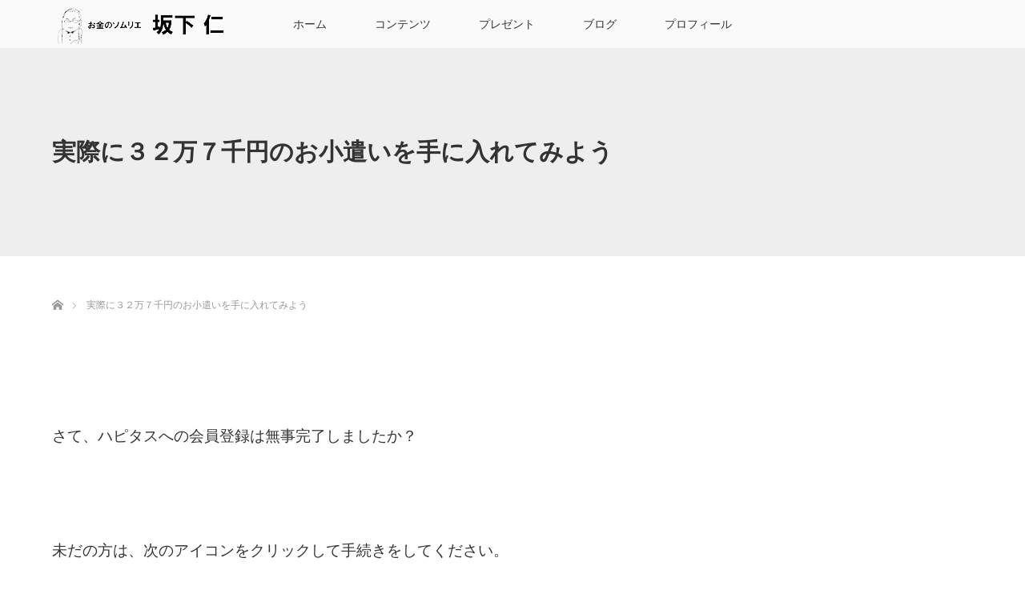

--- FILE ---
content_type: text/html; charset=UTF-8
request_url: https://moneysommelier.com/tanesen1-8
body_size: 8800
content:
<!DOCTYPE html><html class="pc" dir="ltr" lang="ja" prefix="og: https://ogp.me/ns#"><head><meta charset="UTF-8"> <!--[if IE]><meta http-equiv="X-UA-Compatible" content="IE=edge"><![endif]--><meta name="viewport" content="width=device-width"><link media="all" href="https://moneysommelier.com/wp-content/cache/autoptimize/css/autoptimize_25481b64474868445eb8e7510faea59c.css" rel="stylesheet"><link media="screen and (max-width:770px)" href="https://moneysommelier.com/wp-content/cache/autoptimize/css/autoptimize_95eb4b003b5d0424106561b247ef6429.css" rel="stylesheet"><title>実際に３２万７千円のお小遣いを手に入れてみよう | 稼げるライフワークで自己実現できる～坂下仁公式サイト ～</title><meta name="description" content="&amp;nbsp;さて、ハピタスへの会員登録は無事完了しましたか？&amp;nbsp;未だの方は、次のアイコンをクリックして手続きをしてください。"><link rel="pingback" href="https://moneysommelier.com/xmlrpc.php"><meta name="description" content="さて、ハピタスへの会員登録は無事完了しましたか？ 未だの方は、次のアイコンをクリッ" /><meta name="robots" content="max-snippet:-1, max-image-preview:large, max-video-preview:-1" /><meta name="google-site-verification" content="EsDoiXkFGSyy9HNEGjTCniZ5AAMYSNwsYSbjiw2rErY" /><link rel="canonical" href="https://moneysommelier.com/tanesen1-8" /><meta name="generator" content="All in One SEO (AIOSEO) 4.9.3" /><meta property="og:locale" content="ja_JP" /><meta property="og:site_name" content="お金を通して家族の幸せを実現する～坂下仁公式サイト ～" /><meta property="og:type" content="article" /><meta property="og:title" content="実際に３２万７千円のお小遣いを手に入れてみよう | 稼げるライフワークで自己実現できる～坂下仁公式サイト ～" /><meta property="og:description" content="さて、ハピタスへの会員登録は無事完了しましたか？ 未だの方は、次のアイコンをクリッ" /><meta property="og:url" content="https://moneysommelier.com/tanesen1-8" /><meta property="fb:admins" content="472717042836199" /><meta property="og:image" content="https://moneysommelier.com/wp-content/uploads/2022/04/smartmockups_l1lppw5w700-400-1.jpg" /><meta property="og:image:secure_url" content="https://moneysommelier.com/wp-content/uploads/2022/04/smartmockups_l1lppw5w700-400-1.jpg" /><meta property="og:image:width" content="700" /><meta property="og:image:height" content="400" /><meta property="article:published_time" content="2016-08-26T07:53:05+00:00" /><meta property="article:modified_time" content="2016-09-07T00:04:25+00:00" /><meta property="article:publisher" content="https://www.facebook.com/sakashita.jin" /><meta name="twitter:card" content="summary" /><meta name="twitter:site" content="@moneysommelier" /><meta name="twitter:title" content="実際に３２万７千円のお小遣いを手に入れてみよう | 稼げるライフワークで自己実現できる～坂下仁公式サイト ～" /><meta name="twitter:description" content="さて、ハピタスへの会員登録は無事完了しましたか？ 未だの方は、次のアイコンをクリッ" /><meta name="twitter:image" content="https://moneysommelier.com/wp-content/uploads/2022/04/smartmockups_l1lppw5w700-400-1.jpg" /> <script type="application/ld+json" class="aioseo-schema">{"@context":"https:\/\/schema.org","@graph":[{"@type":"BreadcrumbList","@id":"https:\/\/moneysommelier.com\/tanesen1-8#breadcrumblist","itemListElement":[{"@type":"ListItem","@id":"https:\/\/moneysommelier.com#listItem","position":1,"name":"\u30db\u30fc\u30e0","item":"https:\/\/moneysommelier.com","nextItem":{"@type":"ListItem","@id":"https:\/\/moneysommelier.com\/tanesen1-8#listItem","name":"\u5b9f\u969b\u306b\uff13\uff12\u4e07\uff17\u5343\u5186\u306e\u304a\u5c0f\u9063\u3044\u3092\u624b\u306b\u5165\u308c\u3066\u307f\u3088\u3046"}},{"@type":"ListItem","@id":"https:\/\/moneysommelier.com\/tanesen1-8#listItem","position":2,"name":"\u5b9f\u969b\u306b\uff13\uff12\u4e07\uff17\u5343\u5186\u306e\u304a\u5c0f\u9063\u3044\u3092\u624b\u306b\u5165\u308c\u3066\u307f\u3088\u3046","previousItem":{"@type":"ListItem","@id":"https:\/\/moneysommelier.com#listItem","name":"\u30db\u30fc\u30e0"}}]},{"@type":"Person","@id":"https:\/\/moneysommelier.com\/#person","name":"\u304a\u91d1\u306e\u30bd\u30e0\u30ea\u30a8 \u5742\u4e0b\u3000\u4ec1","image":{"@type":"ImageObject","@id":"https:\/\/moneysommelier.com\/tanesen1-8#personImage","url":"https:\/\/secure.gravatar.com\/avatar\/f64fb0fc85be68ce4f3a2b5263de1a238cf4b9274c353410a24f4c179ecb6842?s=96&d=mm&r=g","width":96,"height":96,"caption":"\u304a\u91d1\u306e\u30bd\u30e0\u30ea\u30a8 \u5742\u4e0b\u3000\u4ec1"}},{"@type":"WebPage","@id":"https:\/\/moneysommelier.com\/tanesen1-8#webpage","url":"https:\/\/moneysommelier.com\/tanesen1-8","name":"\u5b9f\u969b\u306b\uff13\uff12\u4e07\uff17\u5343\u5186\u306e\u304a\u5c0f\u9063\u3044\u3092\u624b\u306b\u5165\u308c\u3066\u307f\u3088\u3046 | \u7a3c\u3052\u308b\u30e9\u30a4\u30d5\u30ef\u30fc\u30af\u3067\u81ea\u5df1\u5b9f\u73fe\u3067\u304d\u308b\uff5e\u5742\u4e0b\u4ec1\u516c\u5f0f\u30b5\u30a4\u30c8 \uff5e","description":"\u3055\u3066\u3001\u30cf\u30d4\u30bf\u30b9\u3078\u306e\u4f1a\u54e1\u767b\u9332\u306f\u7121\u4e8b\u5b8c\u4e86\u3057\u307e\u3057\u305f\u304b\uff1f \u672a\u3060\u306e\u65b9\u306f\u3001\u6b21\u306e\u30a2\u30a4\u30b3\u30f3\u3092\u30af\u30ea\u30c3","inLanguage":"ja","isPartOf":{"@id":"https:\/\/moneysommelier.com\/#website"},"breadcrumb":{"@id":"https:\/\/moneysommelier.com\/tanesen1-8#breadcrumblist"},"datePublished":"2016-08-26T16:53:05+09:00","dateModified":"2016-09-07T09:04:25+09:00"},{"@type":"WebSite","@id":"https:\/\/moneysommelier.com\/#website","url":"https:\/\/moneysommelier.com\/","name":"\u7a3c\u3052\u308b\u30e9\u30a4\u30d5\u30ef\u30fc\u30af\u3067\u81ea\u5df1\u5b9f\u73fe\u3067\u304d\u308b\uff5e\u5742\u4e0b\u4ec1\u516c\u5f0f\u30b5\u30a4\u30c8 \uff5e","description":"\u304a\u91d1\u3068\u306f\u611f\u8b1d\u306e\u6c17\u6301\u3061","inLanguage":"ja","publisher":{"@id":"https:\/\/moneysommelier.com\/#person"}}]}</script> <link rel='dns-prefetch' href='//secure.gravatar.com' /><link rel='dns-prefetch' href='//www.googletagmanager.com' /><link rel='dns-prefetch' href='//stats.wp.com' /><link rel='dns-prefetch' href='//v0.wordpress.com' /><link rel='preconnect' href='//i0.wp.com' /><link rel='preconnect' href='//c0.wp.com' /><link rel="alternate" type="application/rss+xml" title="稼げるライフワークで自己実現できる～坂下仁公式サイト ～ &raquo; フィード" href="https://moneysommelier.com/feed" /><link rel="alternate" type="application/rss+xml" title="稼げるライフワークで自己実現できる～坂下仁公式サイト ～ &raquo; コメントフィード" href="https://moneysommelier.com/comments/feed" /><link rel="alternate" title="oEmbed (JSON)" type="application/json+oembed" href="https://moneysommelier.com/wp-json/oembed/1.0/embed?url=https%3A%2F%2Fmoneysommelier.com%2Ftanesen1-8" /><link rel="alternate" title="oEmbed (XML)" type="text/xml+oembed" href="https://moneysommelier.com/wp-json/oembed/1.0/embed?url=https%3A%2F%2Fmoneysommelier.com%2Ftanesen1-8&#038;format=xml" /><link rel="preconnect" href="https://fonts.googleapis.com"><link rel="preconnect" href="https://fonts.gstatic.com" crossorigin> <script type="text/javascript" src="https://moneysommelier.com/wp-includes/js/jquery/jquery.min.js?ver=3.7.1" id="jquery-core-js"></script> 
 <script type="text/javascript" src="https://www.googletagmanager.com/gtag/js?id=G-NEZKS5342B" id="google_gtagjs-js" async></script> <script type="text/javascript" id="google_gtagjs-js-after">window.dataLayer = window.dataLayer || [];function gtag(){dataLayer.push(arguments);}
gtag("set","linker",{"domains":["moneysommelier.com"]});
gtag("js", new Date());
gtag("set", "developer_id.dZTNiMT", true);
gtag("config", "G-NEZKS5342B");
 window._googlesitekit = window._googlesitekit || {}; window._googlesitekit.throttledEvents = []; window._googlesitekit.gtagEvent = (name, data) => { var key = JSON.stringify( { name, data } ); if ( !! window._googlesitekit.throttledEvents[ key ] ) { return; } window._googlesitekit.throttledEvents[ key ] = true; setTimeout( () => { delete window._googlesitekit.throttledEvents[ key ]; }, 5 ); gtag( "event", name, { ...data, event_source: "site-kit" } ); }; 
//# sourceURL=google_gtagjs-js-after</script> <link rel="https://api.w.org/" href="https://moneysommelier.com/wp-json/" /><link rel="alternate" title="JSON" type="application/json" href="https://moneysommelier.com/wp-json/wp/v2/pages/4473" /><link rel='shortlink' href='https://wp.me/P6gSf3-1a9' /><meta name="generator" content="Site Kit by Google 1.170.0" /> <script type="text/javascript">jQuery(document).ready(function($){
  $('a')
    .not('a[href*="#"], a[href^="tel"], [href^="javascript:void(0);"], a[target="_blank"]')
    .on('click', function(e){
      // ⌘キー、Ctrlキー、Shiftキー、ホイールクリックはデフォルト動作を許可
      if (e.metaKey || e.ctrlKey || e.shiftKey || e.which === 2) {
        return;
      }

      var pass = $(this).attr("href");
      $('body').fadeOut();
      setTimeout(function(){
        location.href = pass;
      }, 300);
      return false;
    });
});</script> <noscript><style>.lazyload[data-src]{display:none !important;}</style></noscript><link rel="icon" href="https://i0.wp.com/moneysommelier.com/wp-content/uploads/2022/04/cropped-ef43d9fa6ee3d266cfd89d168953b732.jpg?fit=32%2C32&#038;ssl=1" sizes="32x32" /><link rel="icon" href="https://i0.wp.com/moneysommelier.com/wp-content/uploads/2022/04/cropped-ef43d9fa6ee3d266cfd89d168953b732.jpg?fit=192%2C192&#038;ssl=1" sizes="192x192" /><link rel="apple-touch-icon" href="https://i0.wp.com/moneysommelier.com/wp-content/uploads/2022/04/cropped-ef43d9fa6ee3d266cfd89d168953b732.jpg?fit=180%2C180&#038;ssl=1" /><meta name="msapplication-TileImage" content="https://i0.wp.com/moneysommelier.com/wp-content/uploads/2022/04/cropped-ef43d9fa6ee3d266cfd89d168953b732.jpg?fit=270%2C270&#038;ssl=1" /></head><body id="body" class="wp-singular page-template page-template-page-onecolumn page-template-page-onecolumn-php page page-id-4473 wp-embed-responsive wp-theme-lotus_tcd039 not_home"><div id="site_loader_overlay"><div id="site_loader_spinner"></div></div><div id="header"><div id="header_top"><div id="header_logo"><div id="logo_image"><div class="logo"> <a href="https://moneysommelier.com/" title="稼げるライフワークで自己実現できる～坂下仁公式サイト ～" data-label="稼げるライフワークで自己実現できる～坂下仁公式サイト ～"><img class="h_logo lazyload" src="[data-uri]" alt="稼げるライフワークで自己実現できる～坂下仁公式サイト ～" title="稼げるライフワークで自己実現できる～坂下仁公式サイト ～" data-src="https://i0.wp.com/moneysommelier.com/wp-content/uploads/2022/04/5555e45528e5632946a8b34c8f46ebd2.png?fit=299%2C139&ssl=1?1769248288" decoding="async" /><noscript><img class="h_logo" src="https://i0.wp.com/moneysommelier.com/wp-content/uploads/2022/04/5555e45528e5632946a8b34c8f46ebd2.png?fit=299%2C139&ssl=1?1769248288" alt="稼げるライフワークで自己実現できる～坂下仁公式サイト ～" title="稼げるライフワークで自己実現できる～坂下仁公式サイト ～" data-eio="l" /></noscript></a></div></div></div></div><div id="header_bottom"> <a href="#" class="menu_button"><span>menu</span></a><div id="logo_image_fixed"><p class="logo"><a href="https://moneysommelier.com/" title="稼げるライフワークで自己実現できる～坂下仁公式サイト ～"><img class="s_logo lazyload" src="[data-uri]" alt="稼げるライフワークで自己実現できる～坂下仁公式サイト ～" title="稼げるライフワークで自己実現できる～坂下仁公式サイト ～" data-src="https://i0.wp.com/moneysommelier.com/wp-content/uploads/2022/04/b3fa0d9928e76efbb9fab3404600fbf1.png?fit=235%2C50&ssl=1?1769248288" decoding="async" /><noscript><img class="s_logo" src="https://i0.wp.com/moneysommelier.com/wp-content/uploads/2022/04/b3fa0d9928e76efbb9fab3404600fbf1.png?fit=235%2C50&ssl=1?1769248288" alt="稼げるライフワークで自己実現できる～坂下仁公式サイト ～" title="稼げるライフワークで自己実現できる～坂下仁公式サイト ～" data-eio="l" /></noscript></a></p></div><div id="global_menu"><ul id="menu-170201" class="menu"><li id="menu-item-5163" class="menu-item menu-item-type-custom menu-item-object-custom menu-item-home menu-item-5163"><a href="https://moneysommelier.com/">ホーム</a></li><li id="menu-item-6287" class="menu-item menu-item-type-post_type menu-item-object-page menu-item-has-children menu-item-6287"><a href="https://moneysommelier.com/okane-sommelier-nyumon">コンテンツ</a><ul class="sub-menu"><li id="menu-item-7777" class="menu-item menu-item-type-post_type menu-item-object-page menu-item-7777"><a href="https://moneysommelier.com/tsumashachou">妻社長メソッドとは?</a></li><li id="menu-item-7634" class="menu-item menu-item-type-post_type menu-item-object-page menu-item-7634"><a href="https://moneysommelier.com/kamifusen">神ふせんとは？</a></li><li id="menu-item-7224" class="menu-item menu-item-type-post_type menu-item-object-page menu-item-7224"><a href="https://moneysommelier.com/okane-sommelier-nyumon/my-books">書籍のご案内</a></li><li id="menu-item-7225" class="menu-item menu-item-type-post_type menu-item-object-page menu-item-7225"><a href="https://moneysommelier.com/okane-sommelier-nyumon/web-test">WEB診断（無料）</a></li><li id="menu-item-7002" class="menu-item menu-item-type-post_type menu-item-object-page menu-item-7002"><a href="https://moneysommelier.com/okane-sommelier-nyumon/mail">メール講座（全100回、無料）</a></li><li id="menu-item-6992" class="menu-item menu-item-type-post_type menu-item-object-page menu-item-6992"><a href="https://moneysommelier.com/okane-sommelier-nyumon">お金のソムリエセミナー</a></li><li id="menu-item-5177" class="menu-item menu-item-type-post_type menu-item-object-page menu-item-5177"><a href="https://moneysommelier.com/fusen">ふせんノート術</a></li></ul></li><li id="menu-item-5176" class="menu-item menu-item-type-post_type menu-item-object-page menu-item-has-children menu-item-5176"><a href="https://moneysommelier.com/gift3">プレゼント</a><ul class="sub-menu"><li id="menu-item-7648" class="menu-item menu-item-type-post_type menu-item-object-page menu-item-7648"><a href="https://moneysommelier.com/gift3">読者プレゼント</a></li><li id="menu-item-7491" class="menu-item menu-item-type-post_type menu-item-object-page menu-item-7491"><a href="https://moneysommelier.com/gift3/shyo40">小冊子プレゼント</a></li></ul></li><li id="menu-item-6990" class="menu-item menu-item-type-post_type menu-item-object-page menu-item-6990"><a href="https://moneysommelier.com/blog">ブログ</a></li><li id="menu-item-6991" class="menu-item menu-item-type-post_type menu-item-object-page menu-item-has-children menu-item-6991"><a href="https://moneysommelier.com/profile">プロフィール</a><ul class="sub-menu"><li id="menu-item-7274" class="menu-item menu-item-type-post_type menu-item-object-page menu-item-7274"><a href="https://moneysommelier.com/profile">坂下仁プロフィール</a></li><li id="menu-item-5175" class="menu-item menu-item-type-post_type menu-item-object-page menu-item-5175"><a href="https://moneysommelier.com/coverage">取材･講演依頼</a></li><li id="menu-item-7243" class="menu-item menu-item-type-post_type_archive menu-item-object-news menu-item-7243"><a href="https://moneysommelier.com/news">お知らせ</a></li></ul></li></ul></div></div></div><div id="main_contents" class="clearfix"><div id="header_image" class="no_image"><div class="caption"><h1 class="title rich_font">実際に３２万７千円のお小遣いを手に入れてみよう</h1></div></div><div id="bread_crumb"><ul class="clearfix" itemscope itemtype="https://schema.org/BreadcrumbList"><li itemprop="itemListElement" itemscope itemtype="https://schema.org/ListItem" class="home"><a itemprop="item" href="https://moneysommelier.com/"><span itemprop="name">ホーム</span></a><meta itemprop="position" content="1" /></li><li class="last" itemprop="itemListElement" itemscope itemtype="https://schema.org/ListItem"><span itemprop="name">実際に３２万７千円のお小遣いを手に入れてみよう</span><meta itemprop="position" content="2"></li></ul></div><div id="main_col" class="clearfix flex_layout"><div id="left_col"><div id="article"><div class="post_content clearfix"><p>&nbsp;</p><p><span style="color: #333333; font-size: 14pt;">さて、ハピタスへの会員登録は無事完了しましたか？</span></p><p>&nbsp;</p><p><span style="color: #333333; font-size: 14pt;">未だの方は、次のアイコンをクリックして手続きをしてください。</span></p><p><a href="https://m.hapitas.jp/register?i=20582761&amp;route=mail" target="_blank"><img data-recalc-dims="1" fetchpriority="high" decoding="async" class="alignnone" src="https://i0.wp.com/img.hapitas.jp/img/images/friend/bnr/300x180_01.png?resize=300%2C180" alt="日々の生活にhappyをプラスする｜ハピタス" width="300" height="180" border="0" /></a></p><p>&nbsp;</p><p><span style="font-size: 14pt; color: #333333;">ここからは、手続きが終わっているという前提で話を進めていきます。</span></p><p>&nbsp;</p><p><span style="font-size: 14pt; color: #333333;">一覧表に記載されている<strong><span style="color: #000080;">ＦＸの会社に口座を開設することを通じてキャッシュバック</span></strong>してもらうのですが、その口座開設を「ハピタス」というインターネットサイト経由で行います。</span></p><p>&nbsp;</p><p><a href="http://hapitas.jp/special/fx/" target="_blank"><img data-recalc-dims="1" decoding="async" class="alignnone wp-image-4475 size-full lazyload" src="[data-uri]" alt="FX会社の一覧" width="650" height="431"   data-src="https://i0.wp.com/moneysommelier.com/wp/wp-content/uploads/2016/08/29792b72479e672dad11b1c7e2000732.jpg?resize=650%2C431&ssl=1" data-srcset="https://i0.wp.com/moneysommelier.com/wp-content/uploads/2016/08/29792b72479e672dad11b1c7e2000732.jpg?w=650&amp;ssl=1 650w, https://i0.wp.com/moneysommelier.com/wp-content/uploads/2016/08/29792b72479e672dad11b1c7e2000732.jpg?resize=400%2C265&amp;ssl=1 400w" data-sizes="auto" data-eio-rwidth="650" data-eio-rheight="431" /><noscript><img data-recalc-dims="1" decoding="async" class="alignnone wp-image-4475 size-full" src="https://i0.wp.com/moneysommelier.com/wp/wp-content/uploads/2016/08/29792b72479e672dad11b1c7e2000732.jpg?resize=650%2C431&#038;ssl=1" alt="FX会社の一覧" width="650" height="431" srcset="https://i0.wp.com/moneysommelier.com/wp-content/uploads/2016/08/29792b72479e672dad11b1c7e2000732.jpg?w=650&amp;ssl=1 650w, https://i0.wp.com/moneysommelier.com/wp-content/uploads/2016/08/29792b72479e672dad11b1c7e2000732.jpg?resize=400%2C265&amp;ssl=1 400w" sizes="(max-width: 650px) 100vw, 650px" data-eio="l" /></noscript></a></p><p><span style="color: #ff0000;">※一覧表のポイントは2016年8月中旬時点のものです。時期によって変化しますのでご注意下さい。</span></p><p>&nbsp;</p><p><span style="font-size: 14pt; color: #333333;">なぜ、「ハピタス」経由で行うかと言うと、<span style="color: #000080;"><strong>その方がキャッシュバック率が跳ね上がるから</strong></span>です。</span></p><p>&nbsp;</p><p><span style="font-size: 14pt; color: #333333;">例えば、一番人気のDMM.com証券を例に取ると、直接DMM.com証券のサイトで口座を開設すると1万円のキャッシュバックを得られます。</span></p><p>&nbsp;</p><p><span style="font-size: 14pt; color: #333333;">ところが、<strong><span style="color: #000080;">ハピタス経由で申し込むと1万5千ポイント</span></strong>貰うことができます。</span></p><p>&nbsp;</p><p><span style="font-size: 14pt; color: #333333;">ハピタスでは<strong><span style="color: #000080;">300ポイント＝300円に換算して銀行口座に振り込んでもらえる</span></strong>ので、1万5千円キャッシュバック頂いたのと同じことになるのです。</span></p><p>&nbsp;</p><p><span style="font-size: 14pt; color: #333333;"><strong><span style="color: #000080;">５千円の差</span></strong>は大きいですよね？</span></p><p>&nbsp;</p><p><span style="font-size: 14pt; color: #333333;">ちなみに、どのFX会社も各社所定の条件をクリアしなければならないのですが、一度だけドル/円を買って、すぐに売ってしまえば大丈夫ですので、どんなにタイミングが悪くても手数料を含めて１００円以上損をすることは無いと思います（ただし、ロットが大きい2社は1500円程度は覚悟要）。</span></p><p>&nbsp;</p><p><span style="font-size: 14pt; color: #333333;">その際のポイントは、次の3点です。</span></p><p>&nbsp;</p><p><span style="font-size: 14pt; color: #000080;">(1)スプレッドが最も低い「ドル円」を利用</span></p><p>&nbsp;<br /> <span style="font-size: 14pt; color: #000080;">(2)相場が安定してる日本の昼時間に行う</span></p><p>&nbsp;<br /> <span style="font-size: 14pt; color: #000080;">(3)IFD注文を利用して速攻で取引を終了させる</span></p><p>&nbsp;</p><p>&nbsp;</p><p><span style="font-size: 14pt; color: #333333;">この仕組を使えるのは<strong><span style="color: #000080;">１人１度限り</span></strong>ですが、例えば<strong><span style="color: #000080;">夫婦でやると合計３２万７千円</span></strong>になりますので、サラリーマンの１ヶ月分の給料くらいの金額になります。</span></p><p>&nbsp;</p><p><span style="font-size: 14pt; color: #333333;">ということで、早速次のアイコンをクリックして、ＦＸ会社を１つずつ攻略していきましょう。</span></p><p>&nbsp;</p><p><a href="http://hapitas.jp/special/fx/" target="_blank"><img data-recalc-dims="1" decoding="async" class="alignnone wp-image-4474 size-full lazyload" src="[data-uri]" alt="fx_234x120" width="234" height="120" data-src="https://i0.wp.com/moneysommelier.com/wp/wp-content/uploads/2016/08/fx_234x120.png?resize=234%2C120&ssl=1" data-eio-rwidth="234" data-eio-rheight="120" /><noscript><img data-recalc-dims="1" decoding="async" class="alignnone wp-image-4474 size-full" src="https://i0.wp.com/moneysommelier.com/wp/wp-content/uploads/2016/08/fx_234x120.png?resize=234%2C120&#038;ssl=1" alt="fx_234x120" width="234" height="120" data-eio="l" /></noscript></a></p><p>&nbsp;</p><p><span style="font-size: 14pt; color: #333333;">＜攻略するＦＸ会社の一覧＞</span></p><p><a href="http://hapitas.jp/special/fx/" target="_blank"><img data-recalc-dims="1" decoding="async" class="alignnone wp-image-4475 size-full lazyload" src="[data-uri]" alt="FX会社の一覧" width="650" height="431"   data-src="https://i0.wp.com/moneysommelier.com/wp/wp-content/uploads/2016/08/29792b72479e672dad11b1c7e2000732.jpg?resize=650%2C431&ssl=1" data-srcset="https://i0.wp.com/moneysommelier.com/wp-content/uploads/2016/08/29792b72479e672dad11b1c7e2000732.jpg?w=650&amp;ssl=1 650w, https://i0.wp.com/moneysommelier.com/wp-content/uploads/2016/08/29792b72479e672dad11b1c7e2000732.jpg?resize=400%2C265&amp;ssl=1 400w" data-sizes="auto" data-eio-rwidth="650" data-eio-rheight="431" /><noscript><img data-recalc-dims="1" decoding="async" class="alignnone wp-image-4475 size-full" src="https://i0.wp.com/moneysommelier.com/wp/wp-content/uploads/2016/08/29792b72479e672dad11b1c7e2000732.jpg?resize=650%2C431&#038;ssl=1" alt="FX会社の一覧" width="650" height="431" srcset="https://i0.wp.com/moneysommelier.com/wp-content/uploads/2016/08/29792b72479e672dad11b1c7e2000732.jpg?w=650&amp;ssl=1 650w, https://i0.wp.com/moneysommelier.com/wp-content/uploads/2016/08/29792b72479e672dad11b1c7e2000732.jpg?resize=400%2C265&amp;ssl=1 400w" sizes="(max-width: 650px) 100vw, 650px" data-eio="l" /></noscript></a></p><p><span style="color: #ff0000;">※一覧表のポイントは2016年8月中旬時点のものです。時期によって変化しますのでご注意下さい。</span></p></div></div></div></div></div><div id="footer_wrapper"><div id="footer_top"><div id="footer_top_inner"><div id="footer_logo"><div class="logo_area"><p class="logo"><a class="rich_font_logo" href="https://moneysommelier.com/" title="稼げるライフワークで自己実現できる～坂下仁公式サイト ～"><img class="f_logo lazyload" src="[data-uri]" alt="稼げるライフワークで自己実現できる～坂下仁公式サイト ～" title="稼げるライフワークで自己実現できる～坂下仁公式サイト ～" data-src="https://i0.wp.com/moneysommelier.com/wp-content/uploads/2022/04/5555e45528e5632946a8b34c8f46ebd2-1.png?fit=299%2C139&ssl=1?1769248288" decoding="async" /><noscript><img class="f_logo" src="https://i0.wp.com/moneysommelier.com/wp-content/uploads/2022/04/5555e45528e5632946a8b34c8f46ebd2-1.png?fit=299%2C139&ssl=1?1769248288" alt="稼げるライフワークで自己実現できる～坂下仁公式サイト ～" title="稼げるライフワークで自己実現できる～坂下仁公式サイト ～" data-eio="l" /></noscript></a></p></div></div><div id="footer_menu" class="clearfix"><div id="footer-menu1" class="footer_menu clearfix"><ul id="menu-%e3%83%95%e3%83%83%e3%82%bf%e3%83%bc%e3%83%a1%e3%83%8b%e3%83%a5%e3%83%bc" class="menu"><li id="menu-item-5262" class="menu-item menu-item-type-custom menu-item-object-custom menu-item-home menu-item-5262"><a href="http://moneysommelier.com/">ホーム</a></li><li id="menu-item-7472" class="menu-item menu-item-type-post_type menu-item-object-page menu-item-7472"><a href="https://moneysommelier.com/okane-sommelier-nyumon">コンテンツ</a></li><li id="menu-item-5265" class="menu-item menu-item-type-post_type menu-item-object-page menu-item-5265"><a href="https://moneysommelier.com/gift3">プレゼント</a></li><li id="menu-item-2138" class="menu-item menu-item-type-post_type menu-item-object-page menu-item-2138"><a href="https://moneysommelier.com/profile">プロフィール</a></li></ul></div></div></div></div><div id="footer_bottom"><div id="footer_bottom_inner" class="clearfix"><ul class="clearfix" id="footer_social_link"><li class="twitter"><a class="target_blank" href="https://twitter.com/moneysommelier">X</a></li><li class="facebook"><a class="target_blank" href="https://www.facebook.com/sakashita.jin">Facebook</a></li><li class="insta"><a class="target_blank" href="https://www.instagram.com/sakashitajin/">Instagram</a></li><li class="rss"><a class="target_blank" href="https://moneysommelier.com/feed">RSS</a></li></ul><p id="copyright">Copyright &copy;&nbsp; <a href="https://moneysommelier.com/">稼げるライフワークで自己実現できる～坂下仁公式サイト ～</a></p></div></div></div><div id="return_top"> <a href="#body"><span>PAGE TOP</span></a></div> <script>jQuery(window).bind("unload",function(){});

 jQuery(document).ready(function($){

  function after_load() {
   $('#site_loader_spinner').delay(300).addClass('fade_out');
   $('#site_loader_overlay').delay(600).addClass('fade_out');
   $('#site_loader_spinner').delay(600).fadeOut(100);
   $('#site_loader_overlay').delay(900).fadeOut(100);
        }


  $(window).load(function () {
    after_load();
  });
 
  $(function(){
    setTimeout(function(){
      if( $('#site_loader_overlay').is(':visible') ) {
        after_load();
      }
    }, 3000);
  });

 });</script> <script type="speculationrules">{"prefetch":[{"source":"document","where":{"and":[{"href_matches":"/*"},{"not":{"href_matches":["/wp-*.php","/wp-admin/*","/wp-content/uploads/*","/wp-content/*","/wp-content/plugins/*","/wp-content/themes/lotus_tcd039/*","/*\\?(.+)"]}},{"not":{"selector_matches":"a[rel~=\"nofollow\"]"}},{"not":{"selector_matches":".no-prefetch, .no-prefetch a"}}]},"eagerness":"conservative"}]}</script> <script type="text/javascript" id="eio-lazy-load-js-before">var eio_lazy_vars = {"exactdn_domain":"","skip_autoscale":0,"bg_min_dpr":1.100000000000000088817841970012523233890533447265625,"threshold":0,"use_dpr":1};
//# sourceURL=eio-lazy-load-js-before</script> <script type="text/javascript" src="https://moneysommelier.com/wp-includes/js/dist/hooks.min.js?ver=dd5603f07f9220ed27f1" id="wp-hooks-js"></script> <script type="text/javascript" src="https://moneysommelier.com/wp-includes/js/dist/i18n.min.js?ver=c26c3dc7bed366793375" id="wp-i18n-js"></script> <script type="text/javascript" id="wp-i18n-js-after">wp.i18n.setLocaleData( { 'text direction\u0004ltr': [ 'ltr' ] } );
//# sourceURL=wp-i18n-js-after</script> <script type="text/javascript" id="contact-form-7-js-translations">( function( domain, translations ) {
	var localeData = translations.locale_data[ domain ] || translations.locale_data.messages;
	localeData[""].domain = domain;
	wp.i18n.setLocaleData( localeData, domain );
} )( "contact-form-7", {"translation-revision-date":"2025-11-30 08:12:23+0000","generator":"GlotPress\/4.0.3","domain":"messages","locale_data":{"messages":{"":{"domain":"messages","plural-forms":"nplurals=1; plural=0;","lang":"ja_JP"},"This contact form is placed in the wrong place.":["\u3053\u306e\u30b3\u30f3\u30bf\u30af\u30c8\u30d5\u30a9\u30fc\u30e0\u306f\u9593\u9055\u3063\u305f\u4f4d\u7f6e\u306b\u7f6e\u304b\u308c\u3066\u3044\u307e\u3059\u3002"],"Error:":["\u30a8\u30e9\u30fc:"]}},"comment":{"reference":"includes\/js\/index.js"}} );
//# sourceURL=contact-form-7-js-translations</script> <script type="text/javascript" id="contact-form-7-js-before">var wpcf7 = {
    "api": {
        "root": "https:\/\/moneysommelier.com\/wp-json\/",
        "namespace": "contact-form-7\/v1"
    },
    "cached": 1
};
//# sourceURL=contact-form-7-js-before</script> <script type="text/javascript" id="jetpack-stats-js-before">_stq = window._stq || [];
_stq.push([ "view", {"v":"ext","blog":"92679773","post":"4473","tz":"9","srv":"moneysommelier.com","j":"1:15.4"} ]);
_stq.push([ "clickTrackerInit", "92679773", "4473" ]);
//# sourceURL=jetpack-stats-js-before</script> <script type="text/javascript" src="https://stats.wp.com/e-202604.js" id="jetpack-stats-js" defer="defer" data-wp-strategy="defer"></script> <script defer src="https://moneysommelier.com/wp-content/cache/autoptimize/js/autoptimize_ddbe45d5e4337e19ad5b49dcfc15b4c5.js"></script></body></html>

<!-- Page supported by LiteSpeed Cache 7.7 on 2026-01-24 18:51:28 -->